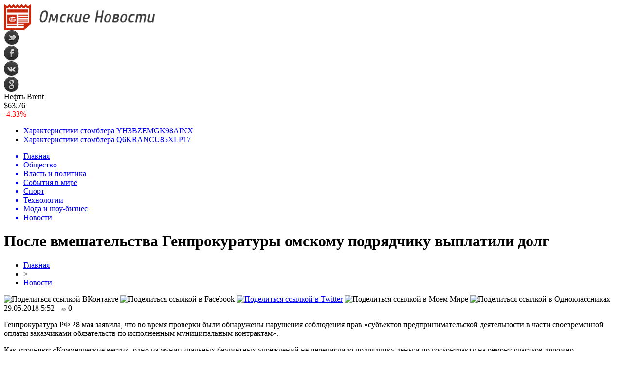

--- FILE ---
content_type: text/html; charset=UTF-8
request_url: http://lock-omsk.ru/posle-vmeshatelstva-genprokuratury-omskomu-podryadchiku-vyplatili-dolg/
body_size: 8721
content:
<!DOCTYPE html PUBLIC "-//W3C//DTD XHTML 1.0 Transitional//EN" "http://www.w3.org/TR/xhtml1/DTD/xhtml1-transitional.dtd">
<html xmlns="http://www.w3.org/1999/xhtml">
<head>
<meta http-equiv="Content-Type" content="text/html; charset=utf-8" />

<title>После вмешательства Генпрокуратуры омскому подрядчику выплатили долг</title>
<meta name="description" content="Генпрокуратура РФ 28 мая заявила, что во время проверки были обнаружены нарушения соблюдения прав «субъектов предпринимательской деятельности в части своевременной оплаты заказчиками обязательств по исполненным муниципальным контрактам». Как уточняют «Коммерческие вести», одно из муниципальных бюджетных учреждений не перечислило подрядчику деньги по госконтракту на ремонт участков дорожно-транспортной сети Омска. Работы были проведены в полном объеме." />

<link rel="Shortcut Icon" href="http://lock-omsk.ru/favicon.png" type="image/x-icon" />
<link rel="alternate" type="application/rss+xml" title="Омские новости - RSS" href="http://lock-omsk.ru/feed/" />
<link rel="stylesheet" href="http://lock-omsk.ru/wp-content/themes/omsk/style.css" type="text/css" />
<script src="//ajax.googleapis.com/ajax/libs/jquery/2.1.4/jquery.min.js"></script>
<link href='http://fonts.googleapis.com/css?family=Cuprum:400,400italic&subset=cyrillic' rel='stylesheet' type='text/css'><meta name='robots' content='max-image-preview:large' />
<style id='classic-theme-styles-inline-css' type='text/css'>
/*! This file is auto-generated */
.wp-block-button__link{color:#fff;background-color:#32373c;border-radius:9999px;box-shadow:none;text-decoration:none;padding:calc(.667em + 2px) calc(1.333em + 2px);font-size:1.125em}.wp-block-file__button{background:#32373c;color:#fff;text-decoration:none}
</style>
<style id='global-styles-inline-css' type='text/css'>
body{--wp--preset--color--black: #000000;--wp--preset--color--cyan-bluish-gray: #abb8c3;--wp--preset--color--white: #ffffff;--wp--preset--color--pale-pink: #f78da7;--wp--preset--color--vivid-red: #cf2e2e;--wp--preset--color--luminous-vivid-orange: #ff6900;--wp--preset--color--luminous-vivid-amber: #fcb900;--wp--preset--color--light-green-cyan: #7bdcb5;--wp--preset--color--vivid-green-cyan: #00d084;--wp--preset--color--pale-cyan-blue: #8ed1fc;--wp--preset--color--vivid-cyan-blue: #0693e3;--wp--preset--color--vivid-purple: #9b51e0;--wp--preset--gradient--vivid-cyan-blue-to-vivid-purple: linear-gradient(135deg,rgba(6,147,227,1) 0%,rgb(155,81,224) 100%);--wp--preset--gradient--light-green-cyan-to-vivid-green-cyan: linear-gradient(135deg,rgb(122,220,180) 0%,rgb(0,208,130) 100%);--wp--preset--gradient--luminous-vivid-amber-to-luminous-vivid-orange: linear-gradient(135deg,rgba(252,185,0,1) 0%,rgba(255,105,0,1) 100%);--wp--preset--gradient--luminous-vivid-orange-to-vivid-red: linear-gradient(135deg,rgba(255,105,0,1) 0%,rgb(207,46,46) 100%);--wp--preset--gradient--very-light-gray-to-cyan-bluish-gray: linear-gradient(135deg,rgb(238,238,238) 0%,rgb(169,184,195) 100%);--wp--preset--gradient--cool-to-warm-spectrum: linear-gradient(135deg,rgb(74,234,220) 0%,rgb(151,120,209) 20%,rgb(207,42,186) 40%,rgb(238,44,130) 60%,rgb(251,105,98) 80%,rgb(254,248,76) 100%);--wp--preset--gradient--blush-light-purple: linear-gradient(135deg,rgb(255,206,236) 0%,rgb(152,150,240) 100%);--wp--preset--gradient--blush-bordeaux: linear-gradient(135deg,rgb(254,205,165) 0%,rgb(254,45,45) 50%,rgb(107,0,62) 100%);--wp--preset--gradient--luminous-dusk: linear-gradient(135deg,rgb(255,203,112) 0%,rgb(199,81,192) 50%,rgb(65,88,208) 100%);--wp--preset--gradient--pale-ocean: linear-gradient(135deg,rgb(255,245,203) 0%,rgb(182,227,212) 50%,rgb(51,167,181) 100%);--wp--preset--gradient--electric-grass: linear-gradient(135deg,rgb(202,248,128) 0%,rgb(113,206,126) 100%);--wp--preset--gradient--midnight: linear-gradient(135deg,rgb(2,3,129) 0%,rgb(40,116,252) 100%);--wp--preset--font-size--small: 13px;--wp--preset--font-size--medium: 20px;--wp--preset--font-size--large: 36px;--wp--preset--font-size--x-large: 42px;--wp--preset--spacing--20: 0.44rem;--wp--preset--spacing--30: 0.67rem;--wp--preset--spacing--40: 1rem;--wp--preset--spacing--50: 1.5rem;--wp--preset--spacing--60: 2.25rem;--wp--preset--spacing--70: 3.38rem;--wp--preset--spacing--80: 5.06rem;--wp--preset--shadow--natural: 6px 6px 9px rgba(0, 0, 0, 0.2);--wp--preset--shadow--deep: 12px 12px 50px rgba(0, 0, 0, 0.4);--wp--preset--shadow--sharp: 6px 6px 0px rgba(0, 0, 0, 0.2);--wp--preset--shadow--outlined: 6px 6px 0px -3px rgba(255, 255, 255, 1), 6px 6px rgba(0, 0, 0, 1);--wp--preset--shadow--crisp: 6px 6px 0px rgba(0, 0, 0, 1);}:where(.is-layout-flex){gap: 0.5em;}:where(.is-layout-grid){gap: 0.5em;}body .is-layout-flex{display: flex;}body .is-layout-flex{flex-wrap: wrap;align-items: center;}body .is-layout-flex > *{margin: 0;}body .is-layout-grid{display: grid;}body .is-layout-grid > *{margin: 0;}:where(.wp-block-columns.is-layout-flex){gap: 2em;}:where(.wp-block-columns.is-layout-grid){gap: 2em;}:where(.wp-block-post-template.is-layout-flex){gap: 1.25em;}:where(.wp-block-post-template.is-layout-grid){gap: 1.25em;}.has-black-color{color: var(--wp--preset--color--black) !important;}.has-cyan-bluish-gray-color{color: var(--wp--preset--color--cyan-bluish-gray) !important;}.has-white-color{color: var(--wp--preset--color--white) !important;}.has-pale-pink-color{color: var(--wp--preset--color--pale-pink) !important;}.has-vivid-red-color{color: var(--wp--preset--color--vivid-red) !important;}.has-luminous-vivid-orange-color{color: var(--wp--preset--color--luminous-vivid-orange) !important;}.has-luminous-vivid-amber-color{color: var(--wp--preset--color--luminous-vivid-amber) !important;}.has-light-green-cyan-color{color: var(--wp--preset--color--light-green-cyan) !important;}.has-vivid-green-cyan-color{color: var(--wp--preset--color--vivid-green-cyan) !important;}.has-pale-cyan-blue-color{color: var(--wp--preset--color--pale-cyan-blue) !important;}.has-vivid-cyan-blue-color{color: var(--wp--preset--color--vivid-cyan-blue) !important;}.has-vivid-purple-color{color: var(--wp--preset--color--vivid-purple) !important;}.has-black-background-color{background-color: var(--wp--preset--color--black) !important;}.has-cyan-bluish-gray-background-color{background-color: var(--wp--preset--color--cyan-bluish-gray) !important;}.has-white-background-color{background-color: var(--wp--preset--color--white) !important;}.has-pale-pink-background-color{background-color: var(--wp--preset--color--pale-pink) !important;}.has-vivid-red-background-color{background-color: var(--wp--preset--color--vivid-red) !important;}.has-luminous-vivid-orange-background-color{background-color: var(--wp--preset--color--luminous-vivid-orange) !important;}.has-luminous-vivid-amber-background-color{background-color: var(--wp--preset--color--luminous-vivid-amber) !important;}.has-light-green-cyan-background-color{background-color: var(--wp--preset--color--light-green-cyan) !important;}.has-vivid-green-cyan-background-color{background-color: var(--wp--preset--color--vivid-green-cyan) !important;}.has-pale-cyan-blue-background-color{background-color: var(--wp--preset--color--pale-cyan-blue) !important;}.has-vivid-cyan-blue-background-color{background-color: var(--wp--preset--color--vivid-cyan-blue) !important;}.has-vivid-purple-background-color{background-color: var(--wp--preset--color--vivid-purple) !important;}.has-black-border-color{border-color: var(--wp--preset--color--black) !important;}.has-cyan-bluish-gray-border-color{border-color: var(--wp--preset--color--cyan-bluish-gray) !important;}.has-white-border-color{border-color: var(--wp--preset--color--white) !important;}.has-pale-pink-border-color{border-color: var(--wp--preset--color--pale-pink) !important;}.has-vivid-red-border-color{border-color: var(--wp--preset--color--vivid-red) !important;}.has-luminous-vivid-orange-border-color{border-color: var(--wp--preset--color--luminous-vivid-orange) !important;}.has-luminous-vivid-amber-border-color{border-color: var(--wp--preset--color--luminous-vivid-amber) !important;}.has-light-green-cyan-border-color{border-color: var(--wp--preset--color--light-green-cyan) !important;}.has-vivid-green-cyan-border-color{border-color: var(--wp--preset--color--vivid-green-cyan) !important;}.has-pale-cyan-blue-border-color{border-color: var(--wp--preset--color--pale-cyan-blue) !important;}.has-vivid-cyan-blue-border-color{border-color: var(--wp--preset--color--vivid-cyan-blue) !important;}.has-vivid-purple-border-color{border-color: var(--wp--preset--color--vivid-purple) !important;}.has-vivid-cyan-blue-to-vivid-purple-gradient-background{background: var(--wp--preset--gradient--vivid-cyan-blue-to-vivid-purple) !important;}.has-light-green-cyan-to-vivid-green-cyan-gradient-background{background: var(--wp--preset--gradient--light-green-cyan-to-vivid-green-cyan) !important;}.has-luminous-vivid-amber-to-luminous-vivid-orange-gradient-background{background: var(--wp--preset--gradient--luminous-vivid-amber-to-luminous-vivid-orange) !important;}.has-luminous-vivid-orange-to-vivid-red-gradient-background{background: var(--wp--preset--gradient--luminous-vivid-orange-to-vivid-red) !important;}.has-very-light-gray-to-cyan-bluish-gray-gradient-background{background: var(--wp--preset--gradient--very-light-gray-to-cyan-bluish-gray) !important;}.has-cool-to-warm-spectrum-gradient-background{background: var(--wp--preset--gradient--cool-to-warm-spectrum) !important;}.has-blush-light-purple-gradient-background{background: var(--wp--preset--gradient--blush-light-purple) !important;}.has-blush-bordeaux-gradient-background{background: var(--wp--preset--gradient--blush-bordeaux) !important;}.has-luminous-dusk-gradient-background{background: var(--wp--preset--gradient--luminous-dusk) !important;}.has-pale-ocean-gradient-background{background: var(--wp--preset--gradient--pale-ocean) !important;}.has-electric-grass-gradient-background{background: var(--wp--preset--gradient--electric-grass) !important;}.has-midnight-gradient-background{background: var(--wp--preset--gradient--midnight) !important;}.has-small-font-size{font-size: var(--wp--preset--font-size--small) !important;}.has-medium-font-size{font-size: var(--wp--preset--font-size--medium) !important;}.has-large-font-size{font-size: var(--wp--preset--font-size--large) !important;}.has-x-large-font-size{font-size: var(--wp--preset--font-size--x-large) !important;}
.wp-block-navigation a:where(:not(.wp-element-button)){color: inherit;}
:where(.wp-block-post-template.is-layout-flex){gap: 1.25em;}:where(.wp-block-post-template.is-layout-grid){gap: 1.25em;}
:where(.wp-block-columns.is-layout-flex){gap: 2em;}:where(.wp-block-columns.is-layout-grid){gap: 2em;}
.wp-block-pullquote{font-size: 1.5em;line-height: 1.6;}
</style>
<script type="text/javascript" id="wp-postviews-cache-js-extra">
/* <![CDATA[ */
var viewsCacheL10n = {"admin_ajax_url":"http:\/\/lock-omsk.ru\/wp-admin\/admin-ajax.php","post_id":"9203"};
/* ]]> */
</script>
<script type="text/javascript" src="http://lock-omsk.ru/wp-content/plugins/post-views-counter-x/postviews-cache.js?ver=6.5.5" id="wp-postviews-cache-js"></script>
<link rel="canonical" href="http://lock-omsk.ru/posle-vmeshatelstva-genprokuratury-omskomu-podryadchiku-vyplatili-dolg/" />
<link rel="alternate" type="application/json+oembed" href="http://lock-omsk.ru/wp-json/oembed/1.0/embed?url=http%3A%2F%2Flock-omsk.ru%2Fposle-vmeshatelstva-genprokuratury-omskomu-podryadchiku-vyplatili-dolg%2F" />
<link rel="alternate" type="text/xml+oembed" href="http://lock-omsk.ru/wp-json/oembed/1.0/embed?url=http%3A%2F%2Flock-omsk.ru%2Fposle-vmeshatelstva-genprokuratury-omskomu-podryadchiku-vyplatili-dolg%2F&#038;format=xml" />
</head>

<body>

<div id="preha"></div>

<div id="prewap">
<div id="wrapper">

	<div id="header">
		<div class="logo"><a href="http://lock-omsk.ru" title="Омские новости"><img src="http://lock-omsk.ru/img/logo.png" width="311" height="54" alt="Омские новости" /></a></div>
		<div class="zalogo">
			<div class="soca">
				<!--noindex-->
					<div class="socilo"><a href="http://lock-omsk.ru/red.php?https://twitter.com/" rel="nofollow" target="_blank"><img src="http://lock-omsk.ru/img/so1.png" width="32" height="32" /></a></div>
					<div class="socilo"><a href="http://lock-omsk.ru/red.php?https://www.facebook.com/" rel="nofollow" target="_blank"><img src="http://lock-omsk.ru/img/so2.png" width="32" height="32" /></a></div>
					<div class="socilo"><a href="http://lock-omsk.ru/red.php?https://vk.com/" rel="nofollow" target="_blank"><img src="http://lock-omsk.ru/img/so3.png" width="32" height="32" /></a></div>
					<div class="socilo"><a href="http://lock-omsk.ru/red.php?https://plus.google.com/" rel="nofollow" target="_blank"><img src="http://lock-omsk.ru/img/so4.png" width="32" height="32" /></a></div>
					<div class="newser"></div>
				<!--/noindex-->	
			</div>
			<!--noindex-->
			<div class="neft">
			
<div class="valzag">
	<div class="rkurs2" title="Цена на нефть марки Brent">Нефть Brent</div>
	<div class="neftcen">$63.76</div>
<div class="neftraz"><font color="red">-4.33%</font></div></div>			</div>
			<!--/noindex-->
			<div class="hotter">
				<ul>
								<li><a href="http://lock-omsk.ru/xarakteristiki-stomblera-yh3bzemgk98ainx/">Характеристики стомблера YH3BZEMGK98AINX</a></li>
								<li><a href="http://lock-omsk.ru/xarakteristiki-stomblera-q6krancu85xlp17/">Характеристики стомблера Q6KRANCU85XLP17</a></li>
								</ul>
			</div>
		</div>
	</div>


	<div class="menuhi">

	
	<div class="menu2">
		<ul>	
	
		<a href="http://lock-omsk.ru/"><li>Главная</li></a>
		
				<a href="http://lock-omsk.ru/society/"><li>Общество</li></a>
				
				<a href="http://lock-omsk.ru/vlast/"><li>Власть и политика</li></a>
				
				<a href="http://lock-omsk.ru/mir/"><li>События в мире</li></a>
				
				<a href="http://lock-omsk.ru/sport/"><li>Спорт</li></a>
				
				<a href="http://lock-omsk.ru/techno/"><li>Технологии</li></a>
				
				<a href="http://lock-omsk.ru/moda/"><li>Мода и шоу-бизнес</li></a>
				
				<a href="http://lock-omsk.ru/novosti/"><li class="current"><div class="strela">Новости</div></li></a>
				</ul>
	</div>


	
	</div>
	
</div>
</div>

<div id="bugatop"></div>
<div id="mblos">
<div id="wrapper">	<div id="vkulleft" >

								<div id="novost">

				<h1>После вмешательства Генпрокуратуры омскому подрядчику выплатили долг</h1>
				
				<div id="podzag">
					<div id="rubr"><div id="breadcrumb"><ul><li><a href="http://lock-omsk.ru">Главная</a></li><li>&gt;</li><li><a href="http://lock-omsk.ru/novosti/">Новости</a></li></ul></div></div>
					<!--noindex-->
					<div id="delilka">
	<img src="http://lock-omsk.ru/wp-content/themes/omsk/modules/soc/vk.png" width="18" height="18" title="Поделиться ссылкой ВКонтакте" style="cursor:pointer;" onclick="window.open('http://vkontakte.ru/share.php?url=http://lock-omsk.ru/posle-vmeshatelstva-genprokuratury-omskomu-podryadchiku-vyplatili-dolg/','gener','width=500,height=400,top='+((screen.height-400)/2)+',left='+((screen.width-500)/2)+',toolbar=no,location=no,directories=no,status=no,menubar=no,scrollbars=no,resizable=no')" />
	<img src="http://lock-omsk.ru/wp-content/themes/omsk/modules/soc/fb.png" width="18" height="18" title="Поделиться ссылкой в Facebook" style="cursor:pointer;" onclick="window.open('http://www.facebook.com/sharer.php?u=http://lock-omsk.ru/posle-vmeshatelstva-genprokuratury-omskomu-podryadchiku-vyplatili-dolg/','gener','width=500,height=400,top='+((screen.height-400)/2)+',left='+((screen.width-500)/2)+',toolbar=no,location=no,directories=no,status=no,menubar=no,scrollbars=no,resizable=no')" />
	<a href="http://lock-omsk.ru/red.php?http://twitter.com/home?status=После вмешательства Генпрокуратуры омскому подрядчику выплатили долг - http://lock-omsk.ru/posle-vmeshatelstva-genprokuratury-omskomu-podryadchiku-vyplatili-dolg/" target="_blank" rel="nofollow"><img src="http://lock-omsk.ru/wp-content/themes/omsk/modules/soc/tw.png" width="18" height="18" title="Поделиться ссылкой в Twitter" /></a>
	<img src="http://lock-omsk.ru/wp-content/themes/omsk/modules/soc/mm.png" width="18" height="18" title="Поделиться ссылкой в Моем Мире" style="cursor:pointer;" onclick="window.open('http://connect.mail.ru/share?share_url=http://lock-omsk.ru/posle-vmeshatelstva-genprokuratury-omskomu-podryadchiku-vyplatili-dolg/','gener','width=512,height=332,top='+((screen.height-332)/2)+',left='+((screen.width-512)/2)+',toolbar=no,location=no,directories=no,status=no,menubar=no,scrollbars=no,resizable=no')" />
	<img src="http://lock-omsk.ru/wp-content/themes/omsk/modules/soc/od.png" width="18" height="18" title="Поделиться ссылкой в Одноклассниках" style="cursor:pointer;" onclick="window.open('http://www.odnoklassniki.ru/dk?st.cmd=addShare&st.s=0&st._surl==http://lock-omsk.ru/posle-vmeshatelstva-genprokuratury-omskomu-podryadchiku-vyplatili-dolg/','gener','width=580,height=420,top='+((screen.height-420)/2)+',left='+((screen.width-580)/2)+',toolbar=no,location=no,directories=no,status=no,menubar=no,scrollbars=no,resizable=no')" />
</div>					<div id="datecont">29.05.2018 5:52 <img src="http://lock-omsk.ru/img/likad.jpg" width="10" height="6" style="padding-right:4px;padding-left:10px;" />0</div>
					<!--/noindex-->
				</div>
					
										

				<div id="samtext">
																<p>Генпрокуратура РФ 28 мая заявила, что во время проверки были обнаружены нарушения соблюдения прав «субъектов предпринимательской деятельности в части своевременной оплаты заказчиками обязательств по исполненным муниципальным контрактам».</p>
<p>Как уточняют «Коммерческие вести», одно из муниципальных бюджетных учреждений не перечислило подрядчику деньги по госконтракту на ремонт участков дорожно-транспортной сети Омска. Работы были проведены в полном объеме.</p>
<p>Такие же нарушения зафиксированы еще в 16-ти контрактах. В итоге мэру Омска было внесено представление. После его рассмотрения задолженность перед подрядчиками на сумму более 40 млн рублей была полностью погашена. Стоит добавить, что данные нарушения были накоплены до вступления в должность Оксаны Фадиной.</p>
<p><!--noindex--><a href="http://lock-omsk.ru/red.php?http://omskpress.ru/news/89795/" rel="nofollow" target="_blank">Источник</a><!--/noindex--></p>
					
		
					
									</div>
				
				
				

				

				

								


														<div class="brght"><a href="http://lock-omsk.ru/xarakteristiki-stomblera-fp6mrla8h9kd07x/"><img src="http://lock-omsk.ru/img/brght.png" width="77" height="86" alt="Следующая новость" title="Следующая новость" /></a></div>
										<div class="bleft"><a href="http://lock-omsk.ru/v-zagorodnom-ne-razreshili-stroit-musorosortirovochnuyu-stanciyu/"><img src="http://lock-omsk.ru/img/bleft.png" width="77" height="86" alt="Предыдущая новость" title="Предыдущая новость" /></a></div>
								</div>
				
			

			<div id="podnovka">

				<div id="podeshe" class="misto" style="">
					<div class="mikar" style="border-radius: 0px 3px 3px 0px;">Читайте также</div>
    <ul>
		<li><a href="http://lock-omsk.ru/xarakteristiki-stomblera-yh3bzemgk98ainx/">Характеристики стомблера YH3BZEMGK98AINX</a></li>
		<li><a href="http://lock-omsk.ru/xarakteristiki-stomblera-q6krancu85xlp17/">Характеристики стомблера Q6KRANCU85XLP17</a></li>
		<li><a href="http://lock-omsk.ru/xarakteristiki-stomblera-4rcatlv5hx392yk/">Характеристики стомблера 4RCATLV5HX392YK</a></li>
		<li><a href="http://lock-omsk.ru/xarakteristiki-stomblera-b9n8j3if7o2uy6t/">Характеристики стомблера B9N8J3IF7O2UY6T</a></li>
		<li><a href="http://lock-omsk.ru/xarakteristiki-stomblera-ndags2wxckqpmto/">Характеристики стомблера NDAGS2WXCKQPMTO</a></li>
		</ul>


				</div>
				<div id="podad" style="padding-bottom:10px;">

								<div id="podposta">
					<div class="curved-hz-2">
										<a href="http://lock-omsk.ru/xarakteristiki-stomblera-yh3bzemgk98ainx/" title="Характеристики стомблера YH3BZEMGK98AINX"><img src="http://lock-omsk.ru/wp-content/plugins/img-in-post/nopic.jpg" width="300" height="200" /></a>										</div>
				<div class="promaka"><a href="http://lock-omsk.ru/xarakteristiki-stomblera-yh3bzemgk98ainx/">Характеристики стомблера YH3BZEMGK98AINX</a></div>
				</div>
								

				</div>
			</div>


			<div style="text-align:center;margin-left:15px;margin-right:10px;margin-bottom:10px;margin-top:10px;font-size:11px;background-color:#f7f7f7;color:#b8b8b8;padding-left:10px;padding-right:10px;padding-bottom:1px;padding-top:1px;position:relative;border-radius:3px;width:535px;overflow:hidden;">
			<p>
						<a href="http://lock-omsk.ru/otkryta-registraciya-na-zabegi-sim-2018/" style="color:#b8b8b8;text-decoration:none;">Открыта регистрация на забеги SIM-2018</a>
						<a href="http://lock-omsk.ru/v-pamyat-o-zhertvax-pozhara-v-kemerove-omichi-vypustili-v-nebo-belye-shary/" style="color:#b8b8b8;text-decoration:none;">В память о жертвах пожара в Кемерове омичи выпустили в небо белые шары</a>
						<a href="http://lock-omsk.ru/omichi-obsuzhdayut-broshennyj-u-dorogi-grob/" style="color:#b8b8b8;text-decoration:none;">Омичи обсуждают брошенный у дороги гроб</a>
						<a href="http://lock-omsk.ru/zhiteli-omska-budut-peredavat-pokazaniya-schetchikov-goryachej-vody-robotu/" style="color:#b8b8b8;text-decoration:none;">Жители Омска будут передавать показания счетчиков горячей воды роботу</a>
						<a href="http://lock-omsk.ru/omskoj-teplovoj-kompanii-ne-dali-kredit-v-150-mln-rublej/" style="color:#b8b8b8;text-decoration:none;">Омской «Тепловой компании» не дали кредит в 150 млн рублей</a>
						</p>
			</div>

			
		


</div>
	<div id="vkulright">
			<div id="vkul1x">
<!--noindex-->
<div id="infrx">
		<div id="infr3x">
		<a href="http://lock-omsk.ru/xarakteristiki-stomblera-yh3bzemgk98ainx/" title="Характеристики стомблера YH3BZEMGK98AINX"><img src="http://lock-omsk.ru/wp-content/plugins/img-in-post/nopic.jpg" width="100" height="80" /></a>
		<p><a href="http://lock-omsk.ru/xarakteristiki-stomblera-yh3bzemgk98ainx/">Характеристики стомблера YH3BZEMGK98AINX</a></p>
	</div>
		<div id="infr3x">
		<a href="http://lock-omsk.ru/xarakteristiki-stomblera-q6krancu85xlp17/" title="Характеристики стомблера Q6KRANCU85XLP17"><img src="http://lock-omsk.ru/wp-content/plugins/img-in-post/nopic.jpg" width="100" height="80" /></a>
		<p><a href="http://lock-omsk.ru/xarakteristiki-stomblera-q6krancu85xlp17/">Характеристики стомблера Q6KRANCU85XLP17</a></p>
	</div>
		<div id="infr3x">
		<a href="http://lock-omsk.ru/xarakteristiki-stomblera-4rcatlv5hx392yk/" title="Характеристики стомблера 4RCATLV5HX392YK"><img src="http://lock-omsk.ru/wp-content/plugins/img-in-post/nopic.jpg" width="100" height="80" /></a>
		<p><a href="http://lock-omsk.ru/xarakteristiki-stomblera-4rcatlv5hx392yk/">Характеристики стомблера 4RCATLV5HX392YK</a></p>
	</div>
		<div id="infr3x">
		<a href="http://lock-omsk.ru/xarakteristiki-stomblera-b9n8j3if7o2uy6t/" title="Характеристики стомблера B9N8J3IF7O2UY6T"><img src="http://lock-omsk.ru/wp-content/plugins/img-in-post/nopic.jpg" width="100" height="80" /></a>
		<p><a href="http://lock-omsk.ru/xarakteristiki-stomblera-b9n8j3if7o2uy6t/">Характеристики стомблера B9N8J3IF7O2UY6T</a></p>
	</div>
		<div id="infr3x">
		<a href="http://lock-omsk.ru/xarakteristiki-stomblera-ndags2wxckqpmto/" title="Характеристики стомблера NDAGS2WXCKQPMTO"><img src="http://lock-omsk.ru/wp-content/plugins/img-in-post/nopic.jpg" width="100" height="80" /></a>
		<p><a href="http://lock-omsk.ru/xarakteristiki-stomblera-ndags2wxckqpmto/">Характеристики стомблера NDAGS2WXCKQPMTO</a></p>
	</div>
		<div id="infr3x">
		<a href="http://lock-omsk.ru/xarakteristiki-stomblera-v3ry187k0qtu9em/" title="Характеристики стомблера V3RY187K0QTU9EM"><img src="http://lock-omsk.ru/wp-content/plugins/img-in-post/nopic.jpg" width="100" height="80" /></a>
		<p><a href="http://lock-omsk.ru/xarakteristiki-stomblera-v3ry187k0qtu9em/">Характеристики стомблера V3RY187K0QTU9EM</a></p>
	</div>
		<div id="infr3x">
		<a href="http://lock-omsk.ru/xarakteristiki-stomblera-5y8qxtu6mbi9naw/" title="Характеристики стомблера 5Y8QXTU6MBI9NAW"><img src="http://lock-omsk.ru/wp-content/plugins/img-in-post/nopic.jpg" width="100" height="80" /></a>
		<p><a href="http://lock-omsk.ru/xarakteristiki-stomblera-5y8qxtu6mbi9naw/">Характеристики стомблера 5Y8QXTU6MBI9NAW</a></p>
	</div>
	</div>
<!--/noindex-->
			</div>

			<div id="vkul2">
				<div id="eshelka">
					<div class="moyzaf">
						<div class="linet"></div><div class="kuzer">Последние новости</div><div class="linebot"></div>
					</div>	
					<ul>				
										<li><span>19:03</span> <a href="http://lock-omsk.ru/xarakteristiki-stomblera-yh3bzemgk98ainx/">Характеристики стомблера YH3BZEMGK98AINX</a></li>
										<li><span>19:03</span> <a href="http://lock-omsk.ru/xarakteristiki-stomblera-q6krancu85xlp17/">Характеристики стомблера Q6KRANCU85XLP17</a></li>
										<li><span>19:03</span> <a href="http://lock-omsk.ru/xarakteristiki-stomblera-4rcatlv5hx392yk/">Характеристики стомблера 4RCATLV5HX392YK</a></li>
										<li><span>19:02</span> <a href="http://lock-omsk.ru/xarakteristiki-stomblera-b9n8j3if7o2uy6t/">Характеристики стомблера B9N8J3IF7O2UY6T</a></li>
										<li><span>19:02</span> <a href="http://lock-omsk.ru/xarakteristiki-stomblera-ndags2wxckqpmto/">Характеристики стомблера NDAGS2WXCKQPMTO</a></li>
										<li><span>19:02</span> <a href="http://lock-omsk.ru/xarakteristiki-stomblera-v3ry187k0qtu9em/">Характеристики стомблера V3RY187K0QTU9EM</a></li>
										<li><span>19:02</span> <a href="http://lock-omsk.ru/xarakteristiki-stomblera-5y8qxtu6mbi9naw/">Характеристики стомблера 5Y8QXTU6MBI9NAW</a></li>
										<li><span>19:02</span> <a href="http://lock-omsk.ru/xarakteristiki-stomblera-vjxbmdc219nzw38/">Характеристики стомблера VJXBMDC219NZW38</a></li>
										<li><span>19:02</span> <a href="http://lock-omsk.ru/xarakteristiki-stomblera-1zqc3or6tufwsyn/">Характеристики стомблера 1ZQC3OR6TUFWSYN</a></li>
										<li><span>18:58</span> <a href="http://lock-omsk.ru/xarakteristiki-stomblera-fp6mrla8h9kd07x/">Характеристики стомблера FP6MRLA8H9KD07X</a></li>
										<li><span>21:47</span> <a href="http://lock-omsk.ru/v-zagorodnom-ne-razreshili-stroit-musorosortirovochnuyu-stanciyu/">В Загородном не разрешили строить мусоросортировочную станцию</a></li>
										<li><span>19:19</span> <a href="http://lock-omsk.ru/zhitel-uzbekistana-poplatilsya-za-dachu-vzyatki-omskomu-policejskomu/">Житель Узбекистана поплатился за дачу взятки омскому полицейскому</a></li>
										<li><span>13:24</span> <a href="http://lock-omsk.ru/v-omskoj-oblasti-muzhchina-vzyal-v-zalozhniki-zhenu-i-mat/">В Омской области мужчина взял в заложники жену и мать</a></li>
										<li><span>10:18</span> <a href="http://lock-omsk.ru/nazarov-dovolen-snizheniem-pyanoj-prestupnosti-v-omskoj-oblasti/">Назаров доволен снижением «пьяной» преступности в Омской области</a></li>
										<li><span>8:30</span> <a href="http://lock-omsk.ru/bastrykin-vozbudil-ugolovnoe-delo-protiv-omskoj-sudi-za-aferu-s-materinskim-kapitalom/">Бастрыкин возбудил уголовное дело против омской судьи за аферу с материнским капиталом</a></li>
										<li><span>3:50</span> <a href="http://lock-omsk.ru/omskaya-oblast-neozhidanno-vybilas-v-lidery-po-kapremontu-v-rossii/">Омская область неожиданно выбилась в лидеры по капремонту в России</a></li>
										<li><span>3:28</span> <a href="http://lock-omsk.ru/v-omske-uberut-kafe-vetnamskaya-kuxnya-kotoroe-pomeshalo-metro/">В Омске уберут кафе «Вьетнамская кухня», которое помешало метро</a></li>
										<li><span>20:20</span> <a href="http://lock-omsk.ru/v-omske-na-territorii-agrarnogo-universiteta-eksgibicionisty-pugayut-proxozhix/">В Омске на территории Аграрного университета эксгибиционисты пугают прохожих</a></li>
										<li><span>17:43</span> <a href="http://lock-omsk.ru/nochyu-u-areny-omsk-sgorela-priparkovannaya-mashina/">Ночью у «Арены Омск» сгорела припаркованная машина</a></li>
										<li><span>17:37</span> <a href="http://lock-omsk.ru/dlya-pereselencev-iz-avarijnyx-domov-meriya-omska-priobrela-48-kvartir/">Для переселенцев из аварийных домов мэрия Омска приобрела 48 квартир</a></li>
										<li><span>14:51</span> <a href="http://lock-omsk.ru/pobeditelnicej-sim-2017-sredi-zhenshhin-stala-irina-yumanova/">Победительницей SIM-2017 среди женщин стала Ирина Юманова</a></li>
										<li><span>12:35</span> <a href="http://lock-omsk.ru/omichi-pozhalovalis-na-proval-dorogi-u-zhilogo-doma/">Омичи пожаловались на провал дороги у жилого дома</a></li>
										<li><span>9:46</span> <a href="http://lock-omsk.ru/15-omskix-nko-vyigrali-granty-iz-prezidentskogo-fonda-na-20-mln-rublej/">15 омских НКО выиграли гранты из президентского фонда на 20 млн рублей</a></li>
										<li><span>8:49</span> <a href="http://lock-omsk.ru/molodye-omichi-napali-na-priezzhego-iz-rajona-radi-mikromaksa/">Молодые омичи напали на приезжего из района ради «Микромакса»</a></li>
										<li><span>2:41</span> <a href="http://lock-omsk.ru/iz-za-chumy-svinej-v-kalachinske-otmenili-den-goroda/">Из-за чумы свиней в Калачинске отменили День города</a></li>
										
										<li><span>13:27</span> <a href="http://lock-omsk.ru/myasnye-srazheniya-i-osadnye-bitvy-chivalry-2-obzor-mexanik-i-rezhimov/">Мясные сражения и осадные битвы Chivalry 2 — обзор механик и режимов</a></li>
										<li><span>0:02</span> <a href="http://lock-omsk.ru/vklady-s-vysokim-procentom-top-varianty-dlya-fizlic/">Вклады с высоким процентом: топ-варианты для физлиц</a></li>
										<li><span>22:09</span> <a href="http://lock-omsk.ru/futbolnye-manezhi-idealnye-usloviya-dlya-igry/">Футбольные манежи: идеальные условия для игры</a></li>
										</ul>
							

			</div>
		</div>	</div>
	</div> <!--mblos-->
	
	
	<div id="bugabot"></div>
	
	
	
<div id="prewap">
<div id="wrapfoot">	
<div id="prefooter">
	<div id="peroa">Читайте также</div>
	<div id="foalen">
									<div id="glav3">
					<div id="catern"><ul class="post-categories">
	<li><a href="http://lock-omsk.ru/voprosy/" rel="category tag">Вопросы</a></li></ul></div>
										<a href="http://lock-omsk.ru/xarakteristiki-stomblera-yh3bzemgk98ainx/" title="Характеристики стомблера YH3BZEMGK98AINX"><img src="http://lock-omsk.ru/wp-content/plugins/img-in-post/nopic.jpg" width="130" height="130" /></a>
										<p><a href="http://lock-omsk.ru/xarakteristiki-stomblera-yh3bzemgk98ainx/">Характеристики стомблера YH3BZEMGK98AINX</a></p>
					</div>
									<div id="glav3">
					<div id="catern"><ul class="post-categories">
	<li><a href="http://lock-omsk.ru/voprosy/" rel="category tag">Вопросы</a></li></ul></div>
										<a href="http://lock-omsk.ru/xarakteristiki-stomblera-q6krancu85xlp17/" title="Характеристики стомблера Q6KRANCU85XLP17"><img src="http://lock-omsk.ru/wp-content/plugins/img-in-post/nopic.jpg" width="130" height="130" /></a>
										<p><a href="http://lock-omsk.ru/xarakteristiki-stomblera-q6krancu85xlp17/">Характеристики стомблера Q6KRANCU85XLP17</a></p>
					</div>
									<div id="glav3">
					<div id="catern"><ul class="post-categories">
	<li><a href="http://lock-omsk.ru/voprosy/" rel="category tag">Вопросы</a></li></ul></div>
										<a href="http://lock-omsk.ru/xarakteristiki-stomblera-4rcatlv5hx392yk/" title="Характеристики стомблера 4RCATLV5HX392YK"><img src="http://lock-omsk.ru/wp-content/plugins/img-in-post/nopic.jpg" width="130" height="130" /></a>
										<p><a href="http://lock-omsk.ru/xarakteristiki-stomblera-4rcatlv5hx392yk/">Характеристики стомблера 4RCATLV5HX392YK</a></p>
					</div>
									<div id="glav3">
					<div id="catern"><ul class="post-categories">
	<li><a href="http://lock-omsk.ru/voprosy/" rel="category tag">Вопросы</a></li></ul></div>
										<a href="http://lock-omsk.ru/xarakteristiki-stomblera-b9n8j3if7o2uy6t/" title="Характеристики стомблера B9N8J3IF7O2UY6T"><img src="http://lock-omsk.ru/wp-content/plugins/img-in-post/nopic.jpg" width="130" height="130" /></a>
										<p><a href="http://lock-omsk.ru/xarakteristiki-stomblera-b9n8j3if7o2uy6t/">Характеристики стомблера B9N8J3IF7O2UY6T</a></p>
					</div>
									<div id="glav3">
					<div id="catern"><ul class="post-categories">
	<li><a href="http://lock-omsk.ru/voprosy/" rel="category tag">Вопросы</a></li></ul></div>
										<a href="http://lock-omsk.ru/xarakteristiki-stomblera-ndags2wxckqpmto/" title="Характеристики стомблера NDAGS2WXCKQPMTO"><img src="http://lock-omsk.ru/wp-content/plugins/img-in-post/nopic.jpg" width="130" height="130" /></a>
										<p><a href="http://lock-omsk.ru/xarakteristiki-stomblera-ndags2wxckqpmto/">Характеристики стомблера NDAGS2WXCKQPMTO</a></p>
					</div>
									<div id="glav3">
					<div id="catern"><ul class="post-categories">
	<li><a href="http://lock-omsk.ru/voprosy/" rel="category tag">Вопросы</a></li></ul></div>
										<a href="http://lock-omsk.ru/xarakteristiki-stomblera-v3ry187k0qtu9em/" title="Характеристики стомблера V3RY187K0QTU9EM"><img src="http://lock-omsk.ru/wp-content/plugins/img-in-post/nopic.jpg" width="130" height="130" /></a>
										<p><a href="http://lock-omsk.ru/xarakteristiki-stomblera-v3ry187k0qtu9em/">Характеристики стомблера V3RY187K0QTU9EM</a></p>
					</div>
					</div>
</div>

	<div id="footer">
		<div id="kopi">
		<p>&copy; 2016-2020, «Омские новости». Все права защищены.</p>
		<p>При копировании материалов прямая открытая для поисковых систем гиперссылка на lock-omsk.ru обязательна.</p>
		<p><img src="http://lock-omsk.ru/img/mmail.png" width="15" height="11" align="left" style="margin-right:5px;margin-top:2px;" /> <img src="http://1by.by/mails/lock-omskru.png" /> | <a href="http://lock-omsk.ru/sitemap.xml">XML</a></p>
		</div>
	</div>
</div>	
</div>
	
	
<!--noindex-->
<script src="http://lock-omsk.ru/jquery.lockfixed.min.js"></script>
<script src="http://lock-omsk.ru/dvigo.js"></script>

<script type="text/javascript">
!function(o){o.lockfixed("#vkul1x",{offset:{top:10,bottom:380}})}(jQuery);
</script>

<!--noindex-->
<script language="JavaScript"><!--
document.write('<img src="https://counter.yadro.ru/hit?r' +
escape(document.referrer) + ((typeof (screen) == 'undefined') ? '' :
';s' + screen.width + '*' + screen.height + '*' + (screen.colorDepth ?
screen.colorDepth : screen.pixelDepth)) + ';u' + escape(document.URL) +
';' + Math.random() +
'" alt="">')//--></script>
<!--/noindex--><!--/noindex-->
</body>

</html>